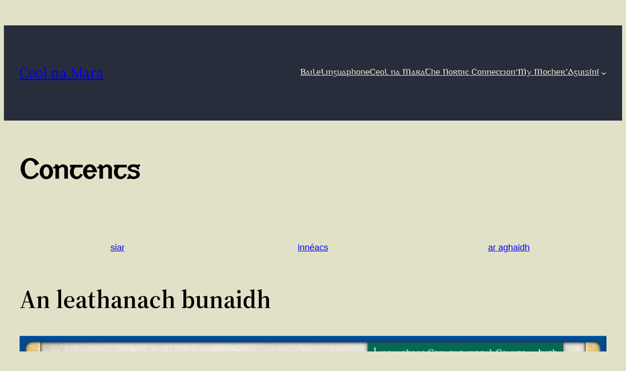

--- FILE ---
content_type: text/html
request_url: https://www.xn--mirenghuairim-3db8p.ie/linguaphone-conversational-course-irish/contents/
body_size: 17002
content:
<!DOCTYPE html>
<html lang="en-GB">
<head>
	<meta charset="UTF-8" />
	<meta name="viewport" content="width=device-width, initial-scale=1" />
<meta name='robots' content='max-image-preview:large' />
	<style>img:is([sizes="auto" i], [sizes^="auto," i]) { contain-intrinsic-size: 3000px 1500px }</style>
	<title>Contents &#8211; Ceol na Mara</title>
<link rel="alternate" type="application/rss+xml" title="Ceol na Mara &raquo; Feed" href="https://www.xn--mirenghuairim-3db8p.ie/feed/" />
<link rel="alternate" type="application/rss+xml" title="Ceol na Mara &raquo; Comments Feed" href="https://www.xn--mirenghuairim-3db8p.ie/comments/feed/" />
<script>
window._wpemojiSettings = {"baseUrl":"https:\/\/s.w.org\/images\/core\/emoji\/15.1.0\/72x72\/","ext":".png","svgUrl":"https:\/\/s.w.org\/images\/core\/emoji\/15.1.0\/svg\/","svgExt":".svg","source":{"concatemoji":"https:\/\/www.xn--mirenghuairim-3db8p.ie\/wp-includes\/js\/wp-emoji-release.min.js?ver=6.8.1"}};
/*! This file is auto-generated */
!function(i,n){var o,s,e;function c(e){try{var t={supportTests:e,timestamp:(new Date).valueOf()};sessionStorage.setItem(o,JSON.stringify(t))}catch(e){}}function p(e,t,n){e.clearRect(0,0,e.canvas.width,e.canvas.height),e.fillText(t,0,0);var t=new Uint32Array(e.getImageData(0,0,e.canvas.width,e.canvas.height).data),r=(e.clearRect(0,0,e.canvas.width,e.canvas.height),e.fillText(n,0,0),new Uint32Array(e.getImageData(0,0,e.canvas.width,e.canvas.height).data));return t.every(function(e,t){return e===r[t]})}function u(e,t,n){switch(t){case"flag":return n(e,"\ud83c\udff3\ufe0f\u200d\u26a7\ufe0f","\ud83c\udff3\ufe0f\u200b\u26a7\ufe0f")?!1:!n(e,"\ud83c\uddfa\ud83c\uddf3","\ud83c\uddfa\u200b\ud83c\uddf3")&&!n(e,"\ud83c\udff4\udb40\udc67\udb40\udc62\udb40\udc65\udb40\udc6e\udb40\udc67\udb40\udc7f","\ud83c\udff4\u200b\udb40\udc67\u200b\udb40\udc62\u200b\udb40\udc65\u200b\udb40\udc6e\u200b\udb40\udc67\u200b\udb40\udc7f");case"emoji":return!n(e,"\ud83d\udc26\u200d\ud83d\udd25","\ud83d\udc26\u200b\ud83d\udd25")}return!1}function f(e,t,n){var r="undefined"!=typeof WorkerGlobalScope&&self instanceof WorkerGlobalScope?new OffscreenCanvas(300,150):i.createElement("canvas"),a=r.getContext("2d",{willReadFrequently:!0}),o=(a.textBaseline="top",a.font="600 32px Arial",{});return e.forEach(function(e){o[e]=t(a,e,n)}),o}function t(e){var t=i.createElement("script");t.src=e,t.defer=!0,i.head.appendChild(t)}"undefined"!=typeof Promise&&(o="wpEmojiSettingsSupports",s=["flag","emoji"],n.supports={everything:!0,everythingExceptFlag:!0},e=new Promise(function(e){i.addEventListener("DOMContentLoaded",e,{once:!0})}),new Promise(function(t){var n=function(){try{var e=JSON.parse(sessionStorage.getItem(o));if("object"==typeof e&&"number"==typeof e.timestamp&&(new Date).valueOf()<e.timestamp+604800&&"object"==typeof e.supportTests)return e.supportTests}catch(e){}return null}();if(!n){if("undefined"!=typeof Worker&&"undefined"!=typeof OffscreenCanvas&&"undefined"!=typeof URL&&URL.createObjectURL&&"undefined"!=typeof Blob)try{var e="postMessage("+f.toString()+"("+[JSON.stringify(s),u.toString(),p.toString()].join(",")+"));",r=new Blob([e],{type:"text/javascript"}),a=new Worker(URL.createObjectURL(r),{name:"wpTestEmojiSupports"});return void(a.onmessage=function(e){c(n=e.data),a.terminate(),t(n)})}catch(e){}c(n=f(s,u,p))}t(n)}).then(function(e){for(var t in e)n.supports[t]=e[t],n.supports.everything=n.supports.everything&&n.supports[t],"flag"!==t&&(n.supports.everythingExceptFlag=n.supports.everythingExceptFlag&&n.supports[t]);n.supports.everythingExceptFlag=n.supports.everythingExceptFlag&&!n.supports.flag,n.DOMReady=!1,n.readyCallback=function(){n.DOMReady=!0}}).then(function(){return e}).then(function(){var e;n.supports.everything||(n.readyCallback(),(e=n.source||{}).concatemoji?t(e.concatemoji):e.wpemoji&&e.twemoji&&(t(e.twemoji),t(e.wpemoji)))}))}((window,document),window._wpemojiSettings);
</script>
<style id='wp-block-site-title-inline-css'>
.wp-block-site-title{box-sizing:border-box}.wp-block-site-title :where(a){color:inherit;font-family:inherit;font-size:inherit;font-style:inherit;font-weight:inherit;letter-spacing:inherit;line-height:inherit;text-decoration:inherit}
</style>
<style id='wp-block-navigation-link-inline-css'>
.wp-block-navigation .wp-block-navigation-item__label{overflow-wrap:break-word}.wp-block-navigation .wp-block-navigation-item__description{display:none}.link-ui-tools{border-top:1px solid #f0f0f0;padding:8px}.link-ui-block-inserter{padding-top:8px}.link-ui-block-inserter__back{margin-left:8px;text-transform:uppercase}
</style>
<link rel='stylesheet' id='wp-block-navigation-css' href='https://www.xn--mirenghuairim-3db8p.ie/wp-includes/blocks/navigation/style.min.css?ver=6.8.1' media='all' />
<style id='wp-block-group-inline-css'>
.wp-block-group{box-sizing:border-box}:where(.wp-block-group.wp-block-group-is-layout-constrained){position:relative}
</style>
<style id='wp-block-post-featured-image-inline-css'>
.wp-block-post-featured-image{margin-left:0;margin-right:0}.wp-block-post-featured-image a{display:block;height:100%}.wp-block-post-featured-image :where(img){box-sizing:border-box;height:auto;max-width:100%;vertical-align:bottom;width:100%}.wp-block-post-featured-image.alignfull img,.wp-block-post-featured-image.alignwide img{width:100%}.wp-block-post-featured-image .wp-block-post-featured-image__overlay.has-background-dim{background-color:#000;inset:0;position:absolute}.wp-block-post-featured-image{position:relative}.wp-block-post-featured-image .wp-block-post-featured-image__overlay.has-background-gradient{background-color:initial}.wp-block-post-featured-image .wp-block-post-featured-image__overlay.has-background-dim-0{opacity:0}.wp-block-post-featured-image .wp-block-post-featured-image__overlay.has-background-dim-10{opacity:.1}.wp-block-post-featured-image .wp-block-post-featured-image__overlay.has-background-dim-20{opacity:.2}.wp-block-post-featured-image .wp-block-post-featured-image__overlay.has-background-dim-30{opacity:.3}.wp-block-post-featured-image .wp-block-post-featured-image__overlay.has-background-dim-40{opacity:.4}.wp-block-post-featured-image .wp-block-post-featured-image__overlay.has-background-dim-50{opacity:.5}.wp-block-post-featured-image .wp-block-post-featured-image__overlay.has-background-dim-60{opacity:.6}.wp-block-post-featured-image .wp-block-post-featured-image__overlay.has-background-dim-70{opacity:.7}.wp-block-post-featured-image .wp-block-post-featured-image__overlay.has-background-dim-80{opacity:.8}.wp-block-post-featured-image .wp-block-post-featured-image__overlay.has-background-dim-90{opacity:.9}.wp-block-post-featured-image .wp-block-post-featured-image__overlay.has-background-dim-100{opacity:1}.wp-block-post-featured-image:where(.alignleft,.alignright){width:100%}
</style>
<style id='wp-block-post-title-inline-css'>
.wp-block-post-title{box-sizing:border-box;word-break:break-word}.wp-block-post-title :where(a){display:inline-block;font-family:inherit;font-size:inherit;font-style:inherit;font-weight:inherit;letter-spacing:inherit;line-height:inherit;text-decoration:inherit}
</style>
<style id='wp-block-post-navigation-link-inline-css'>
.wp-block-post-navigation-link .wp-block-post-navigation-link__arrow-previous{display:inline-block;margin-right:1ch}.wp-block-post-navigation-link .wp-block-post-navigation-link__arrow-previous:not(.is-arrow-chevron){transform:scaleX(1)}.wp-block-post-navigation-link .wp-block-post-navigation-link__arrow-next{display:inline-block;margin-left:1ch}.wp-block-post-navigation-link .wp-block-post-navigation-link__arrow-next:not(.is-arrow-chevron){transform:scaleX(1)}.wp-block-post-navigation-link.has-text-align-left[style*="writing-mode: vertical-lr"],.wp-block-post-navigation-link.has-text-align-right[style*="writing-mode: vertical-rl"]{rotate:180deg}
</style>
<style id='wp-block-paragraph-inline-css'>
.is-small-text{font-size:.875em}.is-regular-text{font-size:1em}.is-large-text{font-size:2.25em}.is-larger-text{font-size:3em}.has-drop-cap:not(:focus):first-letter{float:left;font-size:8.4em;font-style:normal;font-weight:100;line-height:.68;margin:.05em .1em 0 0;text-transform:uppercase}body.rtl .has-drop-cap:not(:focus):first-letter{float:none;margin-left:.1em}p.has-drop-cap.has-background{overflow:hidden}:root :where(p.has-background){padding:1.25em 2.375em}:where(p.has-text-color:not(.has-link-color)) a{color:inherit}p.has-text-align-left[style*="writing-mode:vertical-lr"],p.has-text-align-right[style*="writing-mode:vertical-rl"]{rotate:180deg}
</style>
<style id='wp-block-columns-inline-css'>
.wp-block-columns{align-items:normal!important;box-sizing:border-box;display:flex;flex-wrap:wrap!important}@media (min-width:782px){.wp-block-columns{flex-wrap:nowrap!important}}.wp-block-columns.are-vertically-aligned-top{align-items:flex-start}.wp-block-columns.are-vertically-aligned-center{align-items:center}.wp-block-columns.are-vertically-aligned-bottom{align-items:flex-end}@media (max-width:781px){.wp-block-columns:not(.is-not-stacked-on-mobile)>.wp-block-column{flex-basis:100%!important}}@media (min-width:782px){.wp-block-columns:not(.is-not-stacked-on-mobile)>.wp-block-column{flex-basis:0;flex-grow:1}.wp-block-columns:not(.is-not-stacked-on-mobile)>.wp-block-column[style*=flex-basis]{flex-grow:0}}.wp-block-columns.is-not-stacked-on-mobile{flex-wrap:nowrap!important}.wp-block-columns.is-not-stacked-on-mobile>.wp-block-column{flex-basis:0;flex-grow:1}.wp-block-columns.is-not-stacked-on-mobile>.wp-block-column[style*=flex-basis]{flex-grow:0}:where(.wp-block-columns){margin-bottom:1.75em}:where(.wp-block-columns.has-background){padding:1.25em 2.375em}.wp-block-column{flex-grow:1;min-width:0;overflow-wrap:break-word;word-break:break-word}.wp-block-column.is-vertically-aligned-top{align-self:flex-start}.wp-block-column.is-vertically-aligned-center{align-self:center}.wp-block-column.is-vertically-aligned-bottom{align-self:flex-end}.wp-block-column.is-vertically-aligned-stretch{align-self:stretch}.wp-block-column.is-vertically-aligned-bottom,.wp-block-column.is-vertically-aligned-center,.wp-block-column.is-vertically-aligned-top{width:100%}
</style>
<style id='wp-block-heading-inline-css'>
h1.has-background,h2.has-background,h3.has-background,h4.has-background,h5.has-background,h6.has-background{padding:1.25em 2.375em}h1.has-text-align-left[style*=writing-mode]:where([style*=vertical-lr]),h1.has-text-align-right[style*=writing-mode]:where([style*=vertical-rl]),h2.has-text-align-left[style*=writing-mode]:where([style*=vertical-lr]),h2.has-text-align-right[style*=writing-mode]:where([style*=vertical-rl]),h3.has-text-align-left[style*=writing-mode]:where([style*=vertical-lr]),h3.has-text-align-right[style*=writing-mode]:where([style*=vertical-rl]),h4.has-text-align-left[style*=writing-mode]:where([style*=vertical-lr]),h4.has-text-align-right[style*=writing-mode]:where([style*=vertical-rl]),h5.has-text-align-left[style*=writing-mode]:where([style*=vertical-lr]),h5.has-text-align-right[style*=writing-mode]:where([style*=vertical-rl]),h6.has-text-align-left[style*=writing-mode]:where([style*=vertical-lr]),h6.has-text-align-right[style*=writing-mode]:where([style*=vertical-rl]){rotate:180deg}
</style>
<style id='wp-block-image-inline-css'>
.wp-block-image>a,.wp-block-image>figure>a{display:inline-block}.wp-block-image img{box-sizing:border-box;height:auto;max-width:100%;vertical-align:bottom}@media not (prefers-reduced-motion){.wp-block-image img.hide{visibility:hidden}.wp-block-image img.show{animation:show-content-image .4s}}.wp-block-image[style*=border-radius] img,.wp-block-image[style*=border-radius]>a{border-radius:inherit}.wp-block-image.has-custom-border img{box-sizing:border-box}.wp-block-image.aligncenter{text-align:center}.wp-block-image.alignfull>a,.wp-block-image.alignwide>a{width:100%}.wp-block-image.alignfull img,.wp-block-image.alignwide img{height:auto;width:100%}.wp-block-image .aligncenter,.wp-block-image .alignleft,.wp-block-image .alignright,.wp-block-image.aligncenter,.wp-block-image.alignleft,.wp-block-image.alignright{display:table}.wp-block-image .aligncenter>figcaption,.wp-block-image .alignleft>figcaption,.wp-block-image .alignright>figcaption,.wp-block-image.aligncenter>figcaption,.wp-block-image.alignleft>figcaption,.wp-block-image.alignright>figcaption{caption-side:bottom;display:table-caption}.wp-block-image .alignleft{float:left;margin:.5em 1em .5em 0}.wp-block-image .alignright{float:right;margin:.5em 0 .5em 1em}.wp-block-image .aligncenter{margin-left:auto;margin-right:auto}.wp-block-image :where(figcaption){margin-bottom:1em;margin-top:.5em}.wp-block-image.is-style-circle-mask img{border-radius:9999px}@supports ((-webkit-mask-image:none) or (mask-image:none)) or (-webkit-mask-image:none){.wp-block-image.is-style-circle-mask img{border-radius:0;-webkit-mask-image:url('data:image/svg+xml;utf8,<svg viewBox="0 0 100 100" xmlns="http://www.w3.org/2000/svg"><circle cx="50" cy="50" r="50"/></svg>');mask-image:url('data:image/svg+xml;utf8,<svg viewBox="0 0 100 100" xmlns="http://www.w3.org/2000/svg"><circle cx="50" cy="50" r="50"/></svg>');mask-mode:alpha;-webkit-mask-position:center;mask-position:center;-webkit-mask-repeat:no-repeat;mask-repeat:no-repeat;-webkit-mask-size:contain;mask-size:contain}}:root :where(.wp-block-image.is-style-rounded img,.wp-block-image .is-style-rounded img){border-radius:9999px}.wp-block-image figure{margin:0}.wp-lightbox-container{display:flex;flex-direction:column;position:relative}.wp-lightbox-container img{cursor:zoom-in}.wp-lightbox-container img:hover+button{opacity:1}.wp-lightbox-container button{align-items:center;-webkit-backdrop-filter:blur(16px) saturate(180%);backdrop-filter:blur(16px) saturate(180%);background-color:#5a5a5a40;border:none;border-radius:4px;cursor:zoom-in;display:flex;height:20px;justify-content:center;opacity:0;padding:0;position:absolute;right:16px;text-align:center;top:16px;width:20px;z-index:100}@media not (prefers-reduced-motion){.wp-lightbox-container button{transition:opacity .2s ease}}.wp-lightbox-container button:focus-visible{outline:3px auto #5a5a5a40;outline:3px auto -webkit-focus-ring-color;outline-offset:3px}.wp-lightbox-container button:hover{cursor:pointer;opacity:1}.wp-lightbox-container button:focus{opacity:1}.wp-lightbox-container button:focus,.wp-lightbox-container button:hover,.wp-lightbox-container button:not(:hover):not(:active):not(.has-background){background-color:#5a5a5a40;border:none}.wp-lightbox-overlay{box-sizing:border-box;cursor:zoom-out;height:100vh;left:0;overflow:hidden;position:fixed;top:0;visibility:hidden;width:100%;z-index:100000}.wp-lightbox-overlay .close-button{align-items:center;cursor:pointer;display:flex;justify-content:center;min-height:40px;min-width:40px;padding:0;position:absolute;right:calc(env(safe-area-inset-right) + 16px);top:calc(env(safe-area-inset-top) + 16px);z-index:5000000}.wp-lightbox-overlay .close-button:focus,.wp-lightbox-overlay .close-button:hover,.wp-lightbox-overlay .close-button:not(:hover):not(:active):not(.has-background){background:none;border:none}.wp-lightbox-overlay .lightbox-image-container{height:var(--wp--lightbox-container-height);left:50%;overflow:hidden;position:absolute;top:50%;transform:translate(-50%,-50%);transform-origin:top left;width:var(--wp--lightbox-container-width);z-index:9999999999}.wp-lightbox-overlay .wp-block-image{align-items:center;box-sizing:border-box;display:flex;height:100%;justify-content:center;margin:0;position:relative;transform-origin:0 0;width:100%;z-index:3000000}.wp-lightbox-overlay .wp-block-image img{height:var(--wp--lightbox-image-height);min-height:var(--wp--lightbox-image-height);min-width:var(--wp--lightbox-image-width);width:var(--wp--lightbox-image-width)}.wp-lightbox-overlay .wp-block-image figcaption{display:none}.wp-lightbox-overlay button{background:none;border:none}.wp-lightbox-overlay .scrim{background-color:#fff;height:100%;opacity:.9;position:absolute;width:100%;z-index:2000000}.wp-lightbox-overlay.active{visibility:visible}@media not (prefers-reduced-motion){.wp-lightbox-overlay.active{animation:turn-on-visibility .25s both}.wp-lightbox-overlay.active img{animation:turn-on-visibility .35s both}.wp-lightbox-overlay.show-closing-animation:not(.active){animation:turn-off-visibility .35s both}.wp-lightbox-overlay.show-closing-animation:not(.active) img{animation:turn-off-visibility .25s both}.wp-lightbox-overlay.zoom.active{animation:none;opacity:1;visibility:visible}.wp-lightbox-overlay.zoom.active .lightbox-image-container{animation:lightbox-zoom-in .4s}.wp-lightbox-overlay.zoom.active .lightbox-image-container img{animation:none}.wp-lightbox-overlay.zoom.active .scrim{animation:turn-on-visibility .4s forwards}.wp-lightbox-overlay.zoom.show-closing-animation:not(.active){animation:none}.wp-lightbox-overlay.zoom.show-closing-animation:not(.active) .lightbox-image-container{animation:lightbox-zoom-out .4s}.wp-lightbox-overlay.zoom.show-closing-animation:not(.active) .lightbox-image-container img{animation:none}.wp-lightbox-overlay.zoom.show-closing-animation:not(.active) .scrim{animation:turn-off-visibility .4s forwards}}@keyframes show-content-image{0%{visibility:hidden}99%{visibility:hidden}to{visibility:visible}}@keyframes turn-on-visibility{0%{opacity:0}to{opacity:1}}@keyframes turn-off-visibility{0%{opacity:1;visibility:visible}99%{opacity:0;visibility:visible}to{opacity:0;visibility:hidden}}@keyframes lightbox-zoom-in{0%{transform:translate(calc((-100vw + var(--wp--lightbox-scrollbar-width))/2 + var(--wp--lightbox-initial-left-position)),calc(-50vh + var(--wp--lightbox-initial-top-position))) scale(var(--wp--lightbox-scale))}to{transform:translate(-50%,-50%) scale(1)}}@keyframes lightbox-zoom-out{0%{transform:translate(-50%,-50%) scale(1);visibility:visible}99%{visibility:visible}to{transform:translate(calc((-100vw + var(--wp--lightbox-scrollbar-width))/2 + var(--wp--lightbox-initial-left-position)),calc(-50vh + var(--wp--lightbox-initial-top-position))) scale(var(--wp--lightbox-scale));visibility:hidden}}
</style>
<style id='wp-block-list-inline-css'>
ol,ul{box-sizing:border-box}:root :where(.wp-block-list.has-background){padding:1.25em 2.375em}
</style>
<style id='wp-block-post-content-inline-css'>
.wp-block-post-content{display:flow-root}
</style>
<style id='wp-block-comments-inline-css'>
.wp-block-post-comments{box-sizing:border-box}.wp-block-post-comments .alignleft{float:left}.wp-block-post-comments .alignright{float:right}.wp-block-post-comments .navigation:after{clear:both;content:"";display:table}.wp-block-post-comments .commentlist{clear:both;list-style:none;margin:0;padding:0}.wp-block-post-comments .commentlist .comment{min-height:2.25em;padding-left:3.25em}.wp-block-post-comments .commentlist .comment p{font-size:1em;line-height:1.8;margin:1em 0}.wp-block-post-comments .commentlist .children{list-style:none;margin:0;padding:0}.wp-block-post-comments .comment-author{line-height:1.5}.wp-block-post-comments .comment-author .avatar{border-radius:1.5em;display:block;float:left;height:2.5em;margin-right:.75em;margin-top:.5em;width:2.5em}.wp-block-post-comments .comment-author cite{font-style:normal}.wp-block-post-comments .comment-meta{font-size:.875em;line-height:1.5}.wp-block-post-comments .comment-meta b{font-weight:400}.wp-block-post-comments .comment-meta .comment-awaiting-moderation{display:block;margin-bottom:1em;margin-top:1em}.wp-block-post-comments .comment-body .commentmetadata{font-size:.875em}.wp-block-post-comments .comment-form-author label,.wp-block-post-comments .comment-form-comment label,.wp-block-post-comments .comment-form-email label,.wp-block-post-comments .comment-form-url label{display:block;margin-bottom:.25em}.wp-block-post-comments .comment-form input:not([type=submit]):not([type=checkbox]),.wp-block-post-comments .comment-form textarea{box-sizing:border-box;display:block;width:100%}.wp-block-post-comments .comment-form-cookies-consent{display:flex;gap:.25em}.wp-block-post-comments .comment-form-cookies-consent #wp-comment-cookies-consent{margin-top:.35em}.wp-block-post-comments .comment-reply-title{margin-bottom:0}.wp-block-post-comments .comment-reply-title :where(small){font-size:var(--wp--preset--font-size--medium,smaller);margin-left:.5em}.wp-block-post-comments .reply{font-size:.875em;margin-bottom:1.4em}.wp-block-post-comments input:not([type=submit]),.wp-block-post-comments textarea{border:1px solid #949494;font-family:inherit;font-size:1em}.wp-block-post-comments input:not([type=submit]):not([type=checkbox]),.wp-block-post-comments textarea{padding:calc(.667em + 2px)}:where(.wp-block-post-comments input[type=submit]){border:none}.wp-block-comments{box-sizing:border-box}
</style>
<style id='wp-emoji-styles-inline-css'>

	img.wp-smiley, img.emoji {
		display: inline !important;
		border: none !important;
		box-shadow: none !important;
		height: 1em !important;
		width: 1em !important;
		margin: 0 0.07em !important;
		vertical-align: -0.1em !important;
		background: none !important;
		padding: 0 !important;
	}
</style>
<style id='wp-block-library-inline-css'>
:root{--wp-admin-theme-color:#007cba;--wp-admin-theme-color--rgb:0,124,186;--wp-admin-theme-color-darker-10:#006ba1;--wp-admin-theme-color-darker-10--rgb:0,107,161;--wp-admin-theme-color-darker-20:#005a87;--wp-admin-theme-color-darker-20--rgb:0,90,135;--wp-admin-border-width-focus:2px;--wp-block-synced-color:#7a00df;--wp-block-synced-color--rgb:122,0,223;--wp-bound-block-color:var(--wp-block-synced-color)}@media (min-resolution:192dpi){:root{--wp-admin-border-width-focus:1.5px}}.wp-element-button{cursor:pointer}:root{--wp--preset--font-size--normal:16px;--wp--preset--font-size--huge:42px}:root .has-very-light-gray-background-color{background-color:#eee}:root .has-very-dark-gray-background-color{background-color:#313131}:root .has-very-light-gray-color{color:#eee}:root .has-very-dark-gray-color{color:#313131}:root .has-vivid-green-cyan-to-vivid-cyan-blue-gradient-background{background:linear-gradient(135deg,#00d084,#0693e3)}:root .has-purple-crush-gradient-background{background:linear-gradient(135deg,#34e2e4,#4721fb 50%,#ab1dfe)}:root .has-hazy-dawn-gradient-background{background:linear-gradient(135deg,#faaca8,#dad0ec)}:root .has-subdued-olive-gradient-background{background:linear-gradient(135deg,#fafae1,#67a671)}:root .has-atomic-cream-gradient-background{background:linear-gradient(135deg,#fdd79a,#004a59)}:root .has-nightshade-gradient-background{background:linear-gradient(135deg,#330968,#31cdcf)}:root .has-midnight-gradient-background{background:linear-gradient(135deg,#020381,#2874fc)}.has-regular-font-size{font-size:1em}.has-larger-font-size{font-size:2.625em}.has-normal-font-size{font-size:var(--wp--preset--font-size--normal)}.has-huge-font-size{font-size:var(--wp--preset--font-size--huge)}.has-text-align-center{text-align:center}.has-text-align-left{text-align:left}.has-text-align-right{text-align:right}#end-resizable-editor-section{display:none}.aligncenter{clear:both}.items-justified-left{justify-content:flex-start}.items-justified-center{justify-content:center}.items-justified-right{justify-content:flex-end}.items-justified-space-between{justify-content:space-between}.screen-reader-text{border:0;clip-path:inset(50%);height:1px;margin:-1px;overflow:hidden;padding:0;position:absolute;width:1px;word-wrap:normal!important}.screen-reader-text:focus{background-color:#ddd;clip-path:none;color:#444;display:block;font-size:1em;height:auto;left:5px;line-height:normal;padding:15px 23px 14px;text-decoration:none;top:5px;width:auto;z-index:100000}html :where(.has-border-color){border-style:solid}html :where([style*=border-top-color]){border-top-style:solid}html :where([style*=border-right-color]){border-right-style:solid}html :where([style*=border-bottom-color]){border-bottom-style:solid}html :where([style*=border-left-color]){border-left-style:solid}html :where([style*=border-width]){border-style:solid}html :where([style*=border-top-width]){border-top-style:solid}html :where([style*=border-right-width]){border-right-style:solid}html :where([style*=border-bottom-width]){border-bottom-style:solid}html :where([style*=border-left-width]){border-left-style:solid}html :where(img[class*=wp-image-]){height:auto;max-width:100%}:where(figure){margin:0 0 1em}html :where(.is-position-sticky){--wp-admin--admin-bar--position-offset:var(--wp-admin--admin-bar--height,0px)}@media screen and (max-width:600px){html :where(.is-position-sticky){--wp-admin--admin-bar--position-offset:0px}}
</style>
<style id='global-styles-inline-css'>
:root{--wp--preset--aspect-ratio--square: 1;--wp--preset--aspect-ratio--4-3: 4/3;--wp--preset--aspect-ratio--3-4: 3/4;--wp--preset--aspect-ratio--3-2: 3/2;--wp--preset--aspect-ratio--2-3: 2/3;--wp--preset--aspect-ratio--16-9: 16/9;--wp--preset--aspect-ratio--9-16: 9/16;--wp--preset--color--black: #000000;--wp--preset--color--cyan-bluish-gray: #abb8c3;--wp--preset--color--white: #ffffff;--wp--preset--color--pale-pink: #f78da7;--wp--preset--color--vivid-red: #cf2e2e;--wp--preset--color--luminous-vivid-orange: #ff6900;--wp--preset--color--luminous-vivid-amber: #fcb900;--wp--preset--color--light-green-cyan: #7bdcb5;--wp--preset--color--vivid-green-cyan: #00d084;--wp--preset--color--pale-cyan-blue: #8ed1fc;--wp--preset--color--vivid-cyan-blue: #0693e3;--wp--preset--color--vivid-purple: #9b51e0;--wp--preset--color--base: #E1E1C7;--wp--preset--color--contrast: #000000;--wp--preset--color--primary: #214F31;--wp--preset--color--secondary: #000000;--wp--preset--color--tertiary: #F0EBD2;--wp--preset--gradient--vivid-cyan-blue-to-vivid-purple: linear-gradient(135deg,rgba(6,147,227,1) 0%,rgb(155,81,224) 100%);--wp--preset--gradient--light-green-cyan-to-vivid-green-cyan: linear-gradient(135deg,rgb(122,220,180) 0%,rgb(0,208,130) 100%);--wp--preset--gradient--luminous-vivid-amber-to-luminous-vivid-orange: linear-gradient(135deg,rgba(252,185,0,1) 0%,rgba(255,105,0,1) 100%);--wp--preset--gradient--luminous-vivid-orange-to-vivid-red: linear-gradient(135deg,rgba(255,105,0,1) 0%,rgb(207,46,46) 100%);--wp--preset--gradient--very-light-gray-to-cyan-bluish-gray: linear-gradient(135deg,rgb(238,238,238) 0%,rgb(169,184,195) 100%);--wp--preset--gradient--cool-to-warm-spectrum: linear-gradient(135deg,rgb(74,234,220) 0%,rgb(151,120,209) 20%,rgb(207,42,186) 40%,rgb(238,44,130) 60%,rgb(251,105,98) 80%,rgb(254,248,76) 100%);--wp--preset--gradient--blush-light-purple: linear-gradient(135deg,rgb(255,206,236) 0%,rgb(152,150,240) 100%);--wp--preset--gradient--blush-bordeaux: linear-gradient(135deg,rgb(254,205,165) 0%,rgb(254,45,45) 50%,rgb(107,0,62) 100%);--wp--preset--gradient--luminous-dusk: linear-gradient(135deg,rgb(255,203,112) 0%,rgb(199,81,192) 50%,rgb(65,88,208) 100%);--wp--preset--gradient--pale-ocean: linear-gradient(135deg,rgb(255,245,203) 0%,rgb(182,227,212) 50%,rgb(51,167,181) 100%);--wp--preset--gradient--electric-grass: linear-gradient(135deg,rgb(202,248,128) 0%,rgb(113,206,126) 100%);--wp--preset--gradient--midnight: linear-gradient(135deg,rgb(2,3,129) 0%,rgb(40,116,252) 100%);--wp--preset--font-size--small: clamp(0.875rem, 0.875rem + ((1vw - 0.2rem) * 0.227), 1rem);--wp--preset--font-size--medium: clamp(1rem, 1rem + ((1vw - 0.2rem) * 0.227), 1.125rem);--wp--preset--font-size--large: clamp(1.75rem, 1.75rem + ((1vw - 0.2rem) * 0.227), 1.875rem);--wp--preset--font-size--x-large: 2.25rem;--wp--preset--font-size--xx-large: clamp(6.1rem, 6.1rem + ((1vw - 0.2rem) * 7.091), 10rem);--wp--preset--font-family--dm-sans: "DM Sans", sans-serif;--wp--preset--font-family--ibm-plex-mono: 'IBM Plex Mono', monospace;--wp--preset--font-family--inter: "Inter", sans-serif;--wp--preset--font-family--system-font: -apple-system,BlinkMacSystemFont,"Segoe UI",Roboto,Oxygen-Sans,Ubuntu,Cantarell,"Helvetica Neue",sans-serif;--wp--preset--font-family--source-serif-pro: "Source Serif Pro", serif;--wp--preset--spacing--20: 0.44rem;--wp--preset--spacing--30: clamp(1.5rem, 5vw, 2rem);--wp--preset--spacing--40: clamp(1.8rem, 1.8rem + ((1vw - 0.48rem) * 2.885), 3rem);--wp--preset--spacing--50: clamp(2.5rem, 8vw, 4.5rem);--wp--preset--spacing--60: clamp(3.75rem, 10vw, 7rem);--wp--preset--spacing--70: clamp(5rem, 5.25rem + ((1vw - 0.48rem) * 9.096), 8rem);--wp--preset--spacing--80: clamp(7rem, 14vw, 11rem);--wp--preset--shadow--natural: 6px 6px 9px rgba(0, 0, 0, 0.2);--wp--preset--shadow--deep: 12px 12px 50px rgba(0, 0, 0, 0.4);--wp--preset--shadow--sharp: 6px 6px 0px rgba(0, 0, 0, 0.2);--wp--preset--shadow--outlined: 6px 6px 0px -3px rgba(255, 255, 255, 1), 6px 6px rgba(0, 0, 0, 1);--wp--preset--shadow--crisp: 6px 6px 0px rgba(0, 0, 0, 1);}:root { --wp--style--global--content-size: 650px;--wp--style--global--wide-size: 1200px; }:where(body) { margin: 0; }.wp-site-blocks { padding-top: var(--wp--style--root--padding-top); padding-bottom: var(--wp--style--root--padding-bottom); }.has-global-padding { padding-right: var(--wp--style--root--padding-right); padding-left: var(--wp--style--root--padding-left); }.has-global-padding > .alignfull { margin-right: calc(var(--wp--style--root--padding-right) * -1); margin-left: calc(var(--wp--style--root--padding-left) * -1); }.has-global-padding :where(:not(.alignfull.is-layout-flow) > .has-global-padding:not(.wp-block-block, .alignfull)) { padding-right: 0; padding-left: 0; }.has-global-padding :where(:not(.alignfull.is-layout-flow) > .has-global-padding:not(.wp-block-block, .alignfull)) > .alignfull { margin-left: 0; margin-right: 0; }.wp-site-blocks > .alignleft { float: left; margin-right: 2em; }.wp-site-blocks > .alignright { float: right; margin-left: 2em; }.wp-site-blocks > .aligncenter { justify-content: center; margin-left: auto; margin-right: auto; }:where(.wp-site-blocks) > * { margin-block-start: 1.5rem; margin-block-end: 0; }:where(.wp-site-blocks) > :first-child { margin-block-start: 0; }:where(.wp-site-blocks) > :last-child { margin-block-end: 0; }:root { --wp--style--block-gap: 1.5rem; }:root :where(.is-layout-flow) > :first-child{margin-block-start: 0;}:root :where(.is-layout-flow) > :last-child{margin-block-end: 0;}:root :where(.is-layout-flow) > *{margin-block-start: 1.5rem;margin-block-end: 0;}:root :where(.is-layout-constrained) > :first-child{margin-block-start: 0;}:root :where(.is-layout-constrained) > :last-child{margin-block-end: 0;}:root :where(.is-layout-constrained) > *{margin-block-start: 1.5rem;margin-block-end: 0;}:root :where(.is-layout-flex){gap: 1.5rem;}:root :where(.is-layout-grid){gap: 1.5rem;}.is-layout-flow > .alignleft{float: left;margin-inline-start: 0;margin-inline-end: 2em;}.is-layout-flow > .alignright{float: right;margin-inline-start: 2em;margin-inline-end: 0;}.is-layout-flow > .aligncenter{margin-left: auto !important;margin-right: auto !important;}.is-layout-constrained > .alignleft{float: left;margin-inline-start: 0;margin-inline-end: 2em;}.is-layout-constrained > .alignright{float: right;margin-inline-start: 2em;margin-inline-end: 0;}.is-layout-constrained > .aligncenter{margin-left: auto !important;margin-right: auto !important;}.is-layout-constrained > :where(:not(.alignleft):not(.alignright):not(.alignfull)){max-width: var(--wp--style--global--content-size);margin-left: auto !important;margin-right: auto !important;}.is-layout-constrained > .alignwide{max-width: var(--wp--style--global--wide-size);}body .is-layout-flex{display: flex;}.is-layout-flex{flex-wrap: wrap;align-items: center;}.is-layout-flex > :is(*, div){margin: 0;}body .is-layout-grid{display: grid;}.is-layout-grid > :is(*, div){margin: 0;}body{background-color: var(--wp--preset--color--base);color: var(--wp--preset--color--contrast);font-family: var(--wp--preset--font-family--system-font);font-size: var(--wp--preset--font-size--medium);line-height: 1.6;--wp--style--root--padding-top: var(--wp--preset--spacing--40);--wp--style--root--padding-right: var(--wp--preset--spacing--30);--wp--style--root--padding-bottom: var(--wp--preset--spacing--40);--wp--style--root--padding-left: var(--wp--preset--spacing--30);}a:where(:not(.wp-element-button)){color: var(--wp--preset--color--contrast);text-decoration: underline;}:root :where(a:where(:not(.wp-element-button)):hover){text-decoration: underline dashed;}:root :where(a:where(:not(.wp-element-button)):focus){text-decoration: underline dashed;}:root :where(a:where(:not(.wp-element-button)):active){color: var(--wp--preset--color--secondary);text-decoration: none;}h1, h2, h3, h4, h5, h6{font-family: var(--wp--preset--font-family--source-serif-pro);font-weight: 600;line-height: 1.4;}h1{font-size: clamp(2.032rem, 2.032rem + ((1vw - 0.2rem) * 2.896), 3.625rem);line-height: 1.2;}h2{font-size: clamp(2.625rem, calc(2.625rem + ((1vw - 0.48rem) * 8.4135)), 3.25rem);line-height: 1.2;}h3{font-size: var(--wp--preset--font-size--x-large);}h4{font-size: var(--wp--preset--font-size--large);}h5{font-size: var(--wp--preset--font-size--medium);font-weight: 700;text-transform: uppercase;}h6{font-size: var(--wp--preset--font-size--medium);text-transform: uppercase;}:root :where(.wp-element-button, .wp-block-button__link){background-color: var(--wp--preset--color--primary);border-radius: 9999px;border-width: 0;color: var(--wp--preset--color--base);font-family: inherit;font-size: inherit;line-height: inherit;padding: calc(0.667em + 2px) calc(1.333em + 2px);text-decoration: none;}:root :where(.wp-element-button:visited, .wp-block-button__link:visited){color: var(--wp--preset--color--base);}:root :where(.wp-element-button:hover, .wp-block-button__link:hover){background-color: var(--wp--preset--color--contrast);color: var(--wp--preset--color--base);}:root :where(.wp-element-button:focus, .wp-block-button__link:focus){background-color: var(--wp--preset--color--contrast);color: var(--wp--preset--color--base);}:root :where(.wp-element-button:active, .wp-block-button__link:active){background-color: var(--wp--preset--color--secondary);color: var(--wp--preset--color--base);}.has-black-color{color: var(--wp--preset--color--black) !important;}.has-cyan-bluish-gray-color{color: var(--wp--preset--color--cyan-bluish-gray) !important;}.has-white-color{color: var(--wp--preset--color--white) !important;}.has-pale-pink-color{color: var(--wp--preset--color--pale-pink) !important;}.has-vivid-red-color{color: var(--wp--preset--color--vivid-red) !important;}.has-luminous-vivid-orange-color{color: var(--wp--preset--color--luminous-vivid-orange) !important;}.has-luminous-vivid-amber-color{color: var(--wp--preset--color--luminous-vivid-amber) !important;}.has-light-green-cyan-color{color: var(--wp--preset--color--light-green-cyan) !important;}.has-vivid-green-cyan-color{color: var(--wp--preset--color--vivid-green-cyan) !important;}.has-pale-cyan-blue-color{color: var(--wp--preset--color--pale-cyan-blue) !important;}.has-vivid-cyan-blue-color{color: var(--wp--preset--color--vivid-cyan-blue) !important;}.has-vivid-purple-color{color: var(--wp--preset--color--vivid-purple) !important;}.has-base-color{color: var(--wp--preset--color--base) !important;}.has-contrast-color{color: var(--wp--preset--color--contrast) !important;}.has-primary-color{color: var(--wp--preset--color--primary) !important;}.has-secondary-color{color: var(--wp--preset--color--secondary) !important;}.has-tertiary-color{color: var(--wp--preset--color--tertiary) !important;}.has-black-background-color{background-color: var(--wp--preset--color--black) !important;}.has-cyan-bluish-gray-background-color{background-color: var(--wp--preset--color--cyan-bluish-gray) !important;}.has-white-background-color{background-color: var(--wp--preset--color--white) !important;}.has-pale-pink-background-color{background-color: var(--wp--preset--color--pale-pink) !important;}.has-vivid-red-background-color{background-color: var(--wp--preset--color--vivid-red) !important;}.has-luminous-vivid-orange-background-color{background-color: var(--wp--preset--color--luminous-vivid-orange) !important;}.has-luminous-vivid-amber-background-color{background-color: var(--wp--preset--color--luminous-vivid-amber) !important;}.has-light-green-cyan-background-color{background-color: var(--wp--preset--color--light-green-cyan) !important;}.has-vivid-green-cyan-background-color{background-color: var(--wp--preset--color--vivid-green-cyan) !important;}.has-pale-cyan-blue-background-color{background-color: var(--wp--preset--color--pale-cyan-blue) !important;}.has-vivid-cyan-blue-background-color{background-color: var(--wp--preset--color--vivid-cyan-blue) !important;}.has-vivid-purple-background-color{background-color: var(--wp--preset--color--vivid-purple) !important;}.has-base-background-color{background-color: var(--wp--preset--color--base) !important;}.has-contrast-background-color{background-color: var(--wp--preset--color--contrast) !important;}.has-primary-background-color{background-color: var(--wp--preset--color--primary) !important;}.has-secondary-background-color{background-color: var(--wp--preset--color--secondary) !important;}.has-tertiary-background-color{background-color: var(--wp--preset--color--tertiary) !important;}.has-black-border-color{border-color: var(--wp--preset--color--black) !important;}.has-cyan-bluish-gray-border-color{border-color: var(--wp--preset--color--cyan-bluish-gray) !important;}.has-white-border-color{border-color: var(--wp--preset--color--white) !important;}.has-pale-pink-border-color{border-color: var(--wp--preset--color--pale-pink) !important;}.has-vivid-red-border-color{border-color: var(--wp--preset--color--vivid-red) !important;}.has-luminous-vivid-orange-border-color{border-color: var(--wp--preset--color--luminous-vivid-orange) !important;}.has-luminous-vivid-amber-border-color{border-color: var(--wp--preset--color--luminous-vivid-amber) !important;}.has-light-green-cyan-border-color{border-color: var(--wp--preset--color--light-green-cyan) !important;}.has-vivid-green-cyan-border-color{border-color: var(--wp--preset--color--vivid-green-cyan) !important;}.has-pale-cyan-blue-border-color{border-color: var(--wp--preset--color--pale-cyan-blue) !important;}.has-vivid-cyan-blue-border-color{border-color: var(--wp--preset--color--vivid-cyan-blue) !important;}.has-vivid-purple-border-color{border-color: var(--wp--preset--color--vivid-purple) !important;}.has-base-border-color{border-color: var(--wp--preset--color--base) !important;}.has-contrast-border-color{border-color: var(--wp--preset--color--contrast) !important;}.has-primary-border-color{border-color: var(--wp--preset--color--primary) !important;}.has-secondary-border-color{border-color: var(--wp--preset--color--secondary) !important;}.has-tertiary-border-color{border-color: var(--wp--preset--color--tertiary) !important;}.has-vivid-cyan-blue-to-vivid-purple-gradient-background{background: var(--wp--preset--gradient--vivid-cyan-blue-to-vivid-purple) !important;}.has-light-green-cyan-to-vivid-green-cyan-gradient-background{background: var(--wp--preset--gradient--light-green-cyan-to-vivid-green-cyan) !important;}.has-luminous-vivid-amber-to-luminous-vivid-orange-gradient-background{background: var(--wp--preset--gradient--luminous-vivid-amber-to-luminous-vivid-orange) !important;}.has-luminous-vivid-orange-to-vivid-red-gradient-background{background: var(--wp--preset--gradient--luminous-vivid-orange-to-vivid-red) !important;}.has-very-light-gray-to-cyan-bluish-gray-gradient-background{background: var(--wp--preset--gradient--very-light-gray-to-cyan-bluish-gray) !important;}.has-cool-to-warm-spectrum-gradient-background{background: var(--wp--preset--gradient--cool-to-warm-spectrum) !important;}.has-blush-light-purple-gradient-background{background: var(--wp--preset--gradient--blush-light-purple) !important;}.has-blush-bordeaux-gradient-background{background: var(--wp--preset--gradient--blush-bordeaux) !important;}.has-luminous-dusk-gradient-background{background: var(--wp--preset--gradient--luminous-dusk) !important;}.has-pale-ocean-gradient-background{background: var(--wp--preset--gradient--pale-ocean) !important;}.has-electric-grass-gradient-background{background: var(--wp--preset--gradient--electric-grass) !important;}.has-midnight-gradient-background{background: var(--wp--preset--gradient--midnight) !important;}.has-small-font-size{font-size: var(--wp--preset--font-size--small) !important;}.has-medium-font-size{font-size: var(--wp--preset--font-size--medium) !important;}.has-large-font-size{font-size: var(--wp--preset--font-size--large) !important;}.has-x-large-font-size{font-size: var(--wp--preset--font-size--x-large) !important;}.has-xx-large-font-size{font-size: var(--wp--preset--font-size--xx-large) !important;}.has-dm-sans-font-family{font-family: var(--wp--preset--font-family--dm-sans) !important;}.has-ibm-plex-mono-font-family{font-family: var(--wp--preset--font-family--ibm-plex-mono) !important;}.has-inter-font-family{font-family: var(--wp--preset--font-family--inter) !important;}.has-system-font-font-family{font-family: var(--wp--preset--font-family--system-font) !important;}.has-source-serif-pro-font-family{font-family: var(--wp--preset--font-family--source-serif-pro) !important;}/* Cló */
@font-face{
	font-family:"BunchloNuaGC";
	src:url("/00-micil/cló/BunchloNuaGC.woff") format("woff");
	font-display:block;
}

/* Ceannteidil */
h1,
div.wp-block-navigation__responsive-container-content{
	font-family:"BunchloNuaGC";
}

ul.micil-liosta-lom-lárnaithe{
	line-height:2em;
	list-style:none;
	text-align:center;
}

/* ************************************************************************** */
/* Um chuir i láthair: ****************************************************** */
/* ************************************************************************** */
.micil-um-chuir-i-láthair-lán-leithead{
	width:100%;
}
.micil-um-chuir-i-láthair-cló-iodálach{
	font-style:italic;
}



/* ************************************************************************** */
/* Séimeántaċ: ************************************************************** */
/* ************************************************************************** */

/* Márcáil nea’shéimeantach +++++++++++++++++++++++++++++++++++++++++++++++++ */

/* Tarraingt airde */
b{
	font-weight:bold;
}
/* Ceannlitriú clóghrafach (gan aon bhrí shéimeantach) */
.micil-séimeantach-ceannlitriú-clóghrafach-neamhshéimeantach{
	text-transform:uppercase;
}
/* Mioncheannlitriú clóghrafach (gan aon bhrí shéimeantach) */
.micil-séimeantach-mioncheannlitriú-clóghrafach-neamhshéimeantach{
	font-variant:small-caps;
}
/* Iodálú clóghrafach (gan aon bhrí shéimeantach) */
.micil-séimeantach-iodálalú-clóghrafach-neamhshéimeantach{
	font-style:italic;
}
/* Liostaí sainfheidhme */
ul.micil-séimeantach-liosta-foíllseachán,
ul.micil-séimeantach-liosta-tagartha,
ul.micil-séimeantach-liosta-creidiúintí{
	list-style:none;
}
ol.micil-séimeantach-liosta-foíllseachán,
ol.micil-séimeantach-liosta-tagartha,
ol.micil-séimeantach-liosta-creidiúintí{
	list-style:normal;
}

/* Márcáil shéimeantach bhunúsach +++++++++++++++++++++++++++++++++++++++++++ */

/* Fé bhéim */
em{
	font-style:italic;
}
/* Tábhachtach */
strong{
	font-style:bold;
}
/* Athfhriotal */
blockquote,
q{
	font-style:italic;
	color:#030;
}
.micil-pána-béarla blockquote,
.micil-pána-béarla q{
	color:#fafe4b;
}
/* Marcáil (aibhsiú) */
mark{
	background-color:#ffc;
	border-style:dotted;
	border-color:#900;
	border-width:thin;
	border-radius:2px;
}
/* Sainmhíniú */
dfn{
	font-style:italic;
}
/* Nótáil nea’théacsúil (nea’shonraithe),
   Nótáil nea’théacsúil (botún litrithe),
   Nótáil nea’théacsúil (botún gramadaí) */
u,
u.micil-séimeantach-botún-litrithe,
u.micil-séimeantach-botún-gramadaí{
	text-decoration:underline;
}
/* Nótáil nea’théacsúil (botún litrithe) */
u.micil-séimeantach-botún-litrithe{
	text-decoration:underline wavy red;
}
/* Nótáil nea’théacsúil (botún gramadaí) */
u.micil-séimeantach-botún-gramadaí{
	text-decoration:underline wavy green;
}

/* Ar leithligh +++++++++++++++++++++++++++++++++++++++++++++++++++++++++++++ */

/* Téacs ar leithligh (nea’shonraithe), Ainm soithigh,
   Cor cainte i dteangain eile, Cuimhneamh, Sonrú tacsanomaíoch,
   Téarma teiciniúil, Treaslitriú ó theangain eile */
i,
i.micil-séimeantach-ainm-soithigh,
i.micil-séimeantach-cor-cainte-i-dteangain-eile,
i.micil-séimeantach-cuimhneamh,
i.micil-séimeantach-sonrú-tacsanomaíoch,
i.micil-séimeantach-téarma-teiciniúil,
i.micil-séimeantach-treaslitriú{
	font-style:italic;
}

/* Lua tagairtí +++++++++++++++++++++++++++++++++++++++++++++++++++++++++++++ */

/* Tagairtí ginearáltha ----------------------------------------------------- */
/* Tagairt (nea’shonraithe), Ainm amhráin, Ainm dáin, Ainm dráma, Ainm foínn,
   Teideal aithrí, Teideal paidreach, Teideal sailme,
   Teideal scéil, Teideal leabhair, Teideal irisleabhair, Teideal nuachtáin,
   Ainm phodchraoltha ar leithligh, Ainm míre i sraith phodchraoltha,
   Ainm albaim fuaime,
   Ainm chlár raidió ar leithligh (raidió ar líne san áireamh),
   Ainm míre i sraith raidió (raidió ar líne san áireamh),
   Ainm chlár teilifíse ar leithligh (teilifís ar líne san áireamh),
   Ainm míre i sraith theilifíse (teilifís ar líne san áireamh),
   Ainm scannáin ar leithligh,
   Ainm shraith scannáin,
   Ainm údair (á lua mar thagairt), URL (á lua mar thagairt) */
cite,
cite.micil-séimeantach-amhrán,
cite.micil-séimeantach-dán,
cite.micil-séimeantach-dráma,
cite.micil-séimeantach-fonn,
cite.micil-séimeantach-aithrí,
cite.micil-séimeantach-paidir,
cite.micil-séimeantach-sailm,

cite.micil-séimeantach-scéal,
cite.micil-séimeantach-leabhar,

cite.micil-séimeantach-irisleabhar,
cite.micil-séimeantach-nóchtán,

cite.micil-séimeantach-podchraoladh-ar-leithligh,
cite.micil-séimeantach-podchraoladh-sraith-mír,
cite.micil-séimeantach-albam-fuaime,
cite.micil-séimeantach-raidió-clár-ar-leithligh,
cite.micil-séimeantach-raidió-sraith-mír,
cite.micil-séimeantach-teilifís-clár-ar-leithligh,
cite.micil-séimeantach-teilifís-sraith-mír,
cite.micil-séimeantach-scannán-ar-leithligh,
cite.micil-séimeantach-scannán-sraith,
cite.micil-séimeantach-údar,
cite.micil-séimeantach-url{
	font-style:italic;
}

/* Míreanna díolama --------------------------------------------------------- */
/* Teideal dhíolaim imleabhar, Teideal imleabhair,
   Ainm shraith phodchraoltha, Ainm shraith raidió, 
   Ainm shraith theilifíse, Ainm míre i sraith scannáin */
cite.micil-séimeantach-imleabhar,
cite.micil-séimeantach-díolaim-imleabhar,

cite.micil-séimeantach-podchraoladh-sraith,
cite.micil-séimeantach-raidió-sraith,
cite.micil-séimeantach-teilifís-sraith,

cite.micil-séimeantach-scannán-sraith-mír{
    	font-style:normal;
	font-variant:small-caps;
}

/* Míreanna comhbhaíll ------------------------------------------------------ */
/* Teideal caibidle, teideal ailth, teideal aiste, teideal cholún nóchtáin,
   ainm riain ar albam fuaime (nea’shonraithe),
   ainm riain ar albam fuaime (fonn),
   ainm riain ar albam fuaime (amhrán)
   ainm riain ar albam fuaime (an focal labhartha) */
cite.micil-séimeantach-caibidil,
cite.micil-séimeantach-alth,
cite.micil-séimeantach-aiste,
cite.micil-séimeantach-nóchtán-colún,
cite.micil-séimeantach-albam-fuaime-rian,
cite.micil-séimeantach-albam-fuaime-rian-fonn,
cite.micil-séimeantach-albam-fuaime-rian-amhrán,
cite.micil-séimeantach-albam-fuaime-rian-an-focal-labhartha{
	font-style:normal;
	quotes:"‘" "’" "“" "”";
}
cite.micil-séimeantach-caibidil:before,
cite.micil-séimeantach-alth:before,
cite.micil-séimeantach-aiste:before,
cite.micil-séimeantach-nóchtán-colún:before,
cite.micil-séimeantach-albam-fuaime-rian:before,
cite.micil-séimeantach-albam-fuaime-rian-fonn:before,
cite.micil-séimeantach-albam-fuaime-rian-amhrán:before,
cite.micil-séimeantach-albam-fuaime-rian-an-focal-labhartha:before{
	content:open-quote;
}
cite.micil-séimeantach-caibidil:after,
cite.micil-séimeantach-alth:after,
cite.micil-séimeantach-aiste:after,
cite.micil-séimeantach-nóchtán-colún:after,
cite.micil-séimeantach-albam-fuaime-rian:after,
cite.micil-séimeantach-albam-fuaime-rian-fonn:after,
cite.micil-séimeantach-albam-fuaime-rian-amhrán:after,
cite.micil-séimeantach-albam-fuaime-rian-an-focal-labhartha:after{
	content:close-quote;
}

/* Bun-leathanach ----------------------------------------------------------- */

/* Nuisgeacha */
a.micil-séimeantach-tagairt-nóta-bun-leathanaigh,
a.micil-séimeantach-tagairt-ais-fhilleadh{
	padding:.125em;
	color:#333;
	background-color:#ff0;
	border:#333 thin solid;
	border-radius:.25em;
	box-shadow:.25em .25em .125em #ccc;
}

/* Ailth aon-líne +++++++++++++++++++++++++++++++++++++++++++++++++++++++++++ */

/* Fo-theideal, Líne lipéid, Dáta */
p.micil-séimeantach-fo-theideal,
p.micil-séimeantach-líne-lipéid,
p.micil-séimeantach-dáta{
	font-style:italic;
}
p.micil-séimeantach-fo-theideal{
	font-size:1.25em;
}
/* Ainm údair */
p.micil-séimeantach-ainm-údair{
	padding-left:.5em;
	font-weight:bold;
	background-color:#f0ebd2;
	border:#214f31 solid 1px;
	border-radius:.25rem;
}
/* Nóta bun leathanaigh */
p.micil-séimeantach-nóta-bun-leathanaigh{
	background-color:#ecffec;
	border:#ccc thin solid;
}

/* Rannóga cáipéise +++++++++++++++++++++++++++++++++++++++++++++++++++++++++ */

/* Nótaí bun leathanaigh */
section.micil-séimeantach-nótaí-bun-leathanaigh{
	clear:both;
	padding:.5em;
	background-color:#ffffd9;
	border:#000 thin solid;
	border-bottom:#000 thick solid;
	border-radius:1em;
}

/* Teanga ⁊ cló +++++++++++++++++++++++++++++++++++++++++++++++++++++++++++++ */
/* Ailth (cló) */
p.micil-séimeantach-alth-cló-gaelach{
	font-family:"BunchloNuaGC";
}
/* Liostaí (cló) */
ul.micil-séimeantach-liosta-cló-gaelach,
ol.micil-séimeantach-liosta-cló-gaelach,
dl.micil-séimeantach-liosta-cló-gaelach{
	font-family:"BunchloNuaGC";
}
/* Rannóga (cló) */
section.micil-séimeantach-rannóg-cló-gaelach,
section.micil-séimeantach-rannóg-cló-rómhánach,
section.micil-séimeantach-rannóg-bosca-ílfheidhmeach{
	margin-bottom:2em;
	padding:1em;
	border:#000 thin solid;
	border-radius:1em;
}
section.micil-séimeantach-rannóg-cló-gaelach{
	font-family:"BunchloNuaGC";
	background-color:#efefff;
	border-bottom:#000 thick solid;
}
section.micil-séimeantach-rannóg-cló-rómhánach{
	background-color:#ffefef;
	border-bottom:#3a2f2f thick solid;
}
section.micil-séimeantach-rannóg-bosca-ílfheidhmeach{
	background-color:#eff1ff;
	border-bottom:#2f313a thick solid;
}
/* Réisí (cló) */
span.micil-séimeantach-réise-cló-gaelach{
	font-family:"BunchloNuaGC";
}

:root :where(.wp-block-navigation){font-size: var(--wp--preset--font-size--small);}
:root :where(.wp-block-navigation a:where(:not(.wp-element-button))){text-decoration: none;}
:root :where(.wp-block-navigation a:where(:not(.wp-element-button)):hover){text-decoration: underline;}
:root :where(.wp-block-navigation a:where(:not(.wp-element-button)):focus){text-decoration: underline dashed;}
:root :where(.wp-block-navigation a:where(:not(.wp-element-button)):active){text-decoration: none;}
:root :where(.wp-block-post-content a:where(:not(.wp-element-button))){color: var(--wp--preset--color--secondary);}
:root :where(.wp-block-post-title){font-weight: 400;margin-top: 1.25rem;margin-bottom: 1.25rem;}
:root :where(.wp-block-post-title a:where(:not(.wp-element-button))){text-decoration: none;}
:root :where(.wp-block-post-title a:where(:not(.wp-element-button)):hover){text-decoration: underline;}
:root :where(.wp-block-post-title a:where(:not(.wp-element-button)):focus){text-decoration: underline dashed;}
:root :where(.wp-block-post-title a:where(:not(.wp-element-button)):active){color: var(--wp--preset--color--secondary);text-decoration: none;}
:root :where(.wp-block-site-title){font-size: var(--wp--preset--font-size--medium);font-weight: normal;line-height: 1.4;text-transform: lowercase;}
:root :where(.wp-block-site-title a:where(:not(.wp-element-button))){text-decoration: none;}
:root :where(.wp-block-site-title a:where(:not(.wp-element-button)):hover){text-decoration: underline;}
:root :where(.wp-block-site-title a:where(:not(.wp-element-button)):focus){text-decoration: underline dashed;}
:root :where(.wp-block-site-title a:where(:not(.wp-element-button)):active){color: var(--wp--preset--color--secondary);text-decoration: none;}
</style>
<style id='core-block-supports-inline-css'>
.wp-elements-a8b29182436e2e0a0d0901a5bf0e9518 a:where(:not(.wp-element-button)){color:var(--wp--preset--color--tertiary);}.wp-elements-6cdae9e3142b524def5ef6a5bb422d9e a:where(:not(.wp-element-button)):hover{color:var(--wp--preset--color--primary);}.wp-container-core-navigation-is-layout-f665d2b5{justify-content:flex-end;}.wp-container-core-group-is-layout-45f8d3fc{justify-content:space-between;}.wp-container-core-group-is-layout-0d42ce72 > *{margin-block-start:0;margin-block-end:0;}.wp-container-core-group-is-layout-0d42ce72 > * + *{margin-block-start:0;margin-block-end:0;}.wp-container-core-columns-is-layout-e087cd89{flex-wrap:nowrap;gap:var(--wp--preset--spacing--30) 2em;}.wp-container-core-group-is-layout-a666d811 > .alignfull{margin-right:calc(var(--wp--preset--spacing--40) * -1);margin-left:calc(var(--wp--preset--spacing--40) * -1);}.wp-elements-ab64c36f9c969f40a1ce21bb2c776b23 a:where(:not(.wp-element-button)){color:var(--wp--preset--color--tertiary);}.wp-container-core-group-is-layout-16425d43{justify-content:space-between;}.wp-elements-21899326f36ad26de6012045fff39ae5 a:where(:not(.wp-element-button)){color:#f1ea7f;}.wp-elements-dcc9260a96a4961c8704618a776f5f65 a:where(:not(.wp-element-button)){color:#f1ea7f;}.wp-elements-054779fc47719eca382cc0f6d15f171f a:where(:not(.wp-element-button)){color:#1ef876;}.wp-elements-4b45af0e334817efcbfea0d139385e03 a:where(:not(.wp-element-button)){color:#1ef876;}.wp-container-core-group-is-layout-c5070627{justify-content:center;}.wp-container-core-group-is-layout-aec16744{justify-content:center;}.wp-container-core-group-is-layout-d2236299{flex-wrap:nowrap;justify-content:center;}.wp-container-core-group-is-layout-f04e840f{flex-direction:column;align-items:center;}
</style>
<style id='wp-block-template-skip-link-inline-css'>

		.skip-link.screen-reader-text {
			border: 0;
			clip-path: inset(50%);
			height: 1px;
			margin: -1px;
			overflow: hidden;
			padding: 0;
			position: absolute !important;
			width: 1px;
			word-wrap: normal !important;
		}

		.skip-link.screen-reader-text:focus {
			background-color: #eee;
			clip-path: none;
			color: #444;
			display: block;
			font-size: 1em;
			height: auto;
			left: 5px;
			line-height: normal;
			padding: 15px 23px 14px;
			text-decoration: none;
			top: 5px;
			width: auto;
			z-index: 100000;
		}
</style>
<link rel="https://api.w.org/" href="https://www.xn--mirenghuairim-3db8p.ie/wp-json/" /><link rel="alternate" title="JSON" type="application/json" href="https://www.xn--mirenghuairim-3db8p.ie/wp-json/wp/v2/pages/292" /><link rel="EditURI" type="application/rsd+xml" title="RSD" href="https://www.xn--mirenghuairim-3db8p.ie/xmlrpc.php?rsd" />
<meta name="generator" content="WordPress 6.8.1" />
<link rel="canonical" href="https://www.xn--mirenghuairim-3db8p.ie/linguaphone-conversational-course-irish/contents/" />
<link rel='shortlink' href='https://www.xn--mirenghuairim-3db8p.ie/?p=292' />
<link rel="alternate" title="oEmbed (JSON)" type="application/json+oembed" href="https://www.xn--mirenghuairim-3db8p.ie/wp-json/oembed/1.0/embed?url=https%3A%2F%2Fwww.xn--mirenghuairim-3db8p.ie%2Flinguaphone-conversational-course-irish%2Fcontents%2F" />
<link rel="alternate" title="oEmbed (XML)" type="text/xml+oembed" href="https://www.xn--mirenghuairim-3db8p.ie/wp-json/oembed/1.0/embed?url=https%3A%2F%2Fwww.xn--mirenghuairim-3db8p.ie%2Flinguaphone-conversational-course-irish%2Fcontents%2F&#038;format=xml" />
<script type="importmap" id="wp-importmap">
{"imports":{"@wordpress\/interactivity":"https:\/\/www.xn--mirenghuairim-3db8p.ie\/wp-includes\/js\/dist\/script-modules\/interactivity\/index.min.js?ver=55aebb6e0a16726baffb"}}
</script>
<script type="module" src="https://www.xn--mirenghuairim-3db8p.ie/wp-includes/js/dist/script-modules/block-library/navigation/view.min.js?ver=61572d447d60c0aa5240" id="@wordpress/block-library/navigation/view-js-module"></script>
<link rel="modulepreload" href="https://www.xn--mirenghuairim-3db8p.ie/wp-includes/js/dist/script-modules/interactivity/index.min.js?ver=55aebb6e0a16726baffb" id="@wordpress/interactivity-js-modulepreload"><style class='wp-fonts-local'>
@font-face{font-family:"DM Sans";font-style:normal;font-weight:400;font-display:fallback;src:url('https://www.xn--mirenghuairim-3db8p.ie/wp-content/themes/twentytwentythree/assets/fonts/dm-sans/DMSans-Regular.woff2') format('woff2');font-stretch:normal;}
@font-face{font-family:"DM Sans";font-style:italic;font-weight:400;font-display:fallback;src:url('https://www.xn--mirenghuairim-3db8p.ie/wp-content/themes/twentytwentythree/assets/fonts/dm-sans/DMSans-Regular-Italic.woff2') format('woff2');font-stretch:normal;}
@font-face{font-family:"DM Sans";font-style:normal;font-weight:700;font-display:fallback;src:url('https://www.xn--mirenghuairim-3db8p.ie/wp-content/themes/twentytwentythree/assets/fonts/dm-sans/DMSans-Bold.woff2') format('woff2');font-stretch:normal;}
@font-face{font-family:"DM Sans";font-style:italic;font-weight:700;font-display:fallback;src:url('https://www.xn--mirenghuairim-3db8p.ie/wp-content/themes/twentytwentythree/assets/fonts/dm-sans/DMSans-Bold-Italic.woff2') format('woff2');font-stretch:normal;}
@font-face{font-family:"IBM Plex Mono";font-style:normal;font-weight:300;font-display:block;src:url('https://www.xn--mirenghuairim-3db8p.ie/wp-content/themes/twentytwentythree/assets/fonts/ibm-plex-mono/IBMPlexMono-Light.woff2') format('woff2');font-stretch:normal;}
@font-face{font-family:"IBM Plex Mono";font-style:normal;font-weight:400;font-display:block;src:url('https://www.xn--mirenghuairim-3db8p.ie/wp-content/themes/twentytwentythree/assets/fonts/ibm-plex-mono/IBMPlexMono-Regular.woff2') format('woff2');font-stretch:normal;}
@font-face{font-family:"IBM Plex Mono";font-style:italic;font-weight:400;font-display:block;src:url('https://www.xn--mirenghuairim-3db8p.ie/wp-content/themes/twentytwentythree/assets/fonts/ibm-plex-mono/IBMPlexMono-Italic.woff2') format('woff2');font-stretch:normal;}
@font-face{font-family:"IBM Plex Mono";font-style:normal;font-weight:700;font-display:block;src:url('https://www.xn--mirenghuairim-3db8p.ie/wp-content/themes/twentytwentythree/assets/fonts/ibm-plex-mono/IBMPlexMono-Bold.woff2') format('woff2');font-stretch:normal;}
@font-face{font-family:Inter;font-style:normal;font-weight:200 900;font-display:fallback;src:url('https://www.xn--mirenghuairim-3db8p.ie/wp-content/themes/twentytwentythree/assets/fonts/inter/Inter-VariableFont_slnt,wght.ttf') format('truetype');font-stretch:normal;}
@font-face{font-family:"Source Serif Pro";font-style:normal;font-weight:200 900;font-display:fallback;src:url('https://www.xn--mirenghuairim-3db8p.ie/wp-content/themes/twentytwentythree/assets/fonts/source-serif-pro/SourceSerif4Variable-Roman.ttf.woff2') format('woff2');font-stretch:normal;}
@font-face{font-family:"Source Serif Pro";font-style:italic;font-weight:200 900;font-display:fallback;src:url('https://www.xn--mirenghuairim-3db8p.ie/wp-content/themes/twentytwentythree/assets/fonts/source-serif-pro/SourceSerif4Variable-Italic.ttf.woff2') format('woff2');font-stretch:normal;}
</style>
</head>

<body class="wp-singular page-template-default page page-id-292 page-child parent-pageid-32 wp-embed-responsive wp-theme-twentytwentythree">

<div class="wp-site-blocks"><header class="wp-block-template-part">
<div class="wp-block-group has-tertiary-color has-text-color has-background has-link-color wp-elements-a8b29182436e2e0a0d0901a5bf0e9518 has-global-padding is-layout-constrained wp-container-core-group-is-layout-0d42ce72 wp-block-group-is-layout-constrained" style="border-bottom-color:var(--wp--preset--color--primary);border-bottom-width:1px;background-color:#282d3c;padding-top:var(--wp--preset--spacing--40)">
<div class="wp-block-group alignwide is-content-justification-space-between is-layout-flex wp-container-core-group-is-layout-45f8d3fc wp-block-group-is-layout-flex" style="padding-bottom:var(--wp--preset--spacing--40)"><p style="text-decoration:underline;" class="wp-elements-6cdae9e3142b524def5ef6a5bb422d9e wp-block-site-title has-text-color has-contrast-color has-large-font-size has-source-serif-pro-font-family"><a href="https://www.xn--mirenghuairim-3db8p.ie" target="_self" rel="home">Ceol na Mara</a></p>

<nav class="is-responsive items-justified-right wp-block-navigation is-content-justification-right is-layout-flex wp-container-core-navigation-is-layout-f665d2b5 wp-block-navigation-is-layout-flex" aria-label="Navigation" 
		 data-wp-interactive="core/navigation" data-wp-context='{"overlayOpenedBy":{"click":false,"hover":false,"focus":false},"type":"overlay","roleAttribute":"","ariaLabel":"Menu"}'><button aria-haspopup="dialog" aria-label="Open menu" class="wp-block-navigation__responsive-container-open" 
				data-wp-on-async--click="actions.openMenuOnClick"
				data-wp-on--keydown="actions.handleMenuKeydown"
			><svg width="24" height="24" xmlns="http://www.w3.org/2000/svg" viewBox="0 0 24 24" aria-hidden="true" focusable="false"><rect x="4" y="7.5" width="16" height="1.5" /><rect x="4" y="15" width="16" height="1.5" /></svg></button>
				<div class="wp-block-navigation__responsive-container"  id="modal-1" 
				data-wp-class--has-modal-open="state.isMenuOpen"
				data-wp-class--is-menu-open="state.isMenuOpen"
				data-wp-watch="callbacks.initMenu"
				data-wp-on--keydown="actions.handleMenuKeydown"
				data-wp-on-async--focusout="actions.handleMenuFocusout"
				tabindex="-1"
			>
					<div class="wp-block-navigation__responsive-close" tabindex="-1">
						<div class="wp-block-navigation__responsive-dialog" 
				data-wp-bind--aria-modal="state.ariaModal"
				data-wp-bind--aria-label="state.ariaLabel"
				data-wp-bind--role="state.roleAttribute"
			>
							<button aria-label="Close menu" class="wp-block-navigation__responsive-container-close" 
				data-wp-on-async--click="actions.closeMenuOnClick"
			><svg xmlns="http://www.w3.org/2000/svg" viewBox="0 0 24 24" width="24" height="24" aria-hidden="true" focusable="false"><path d="m13.06 12 6.47-6.47-1.06-1.06L12 10.94 5.53 4.47 4.47 5.53 10.94 12l-6.47 6.47 1.06 1.06L12 13.06l6.47 6.47 1.06-1.06L13.06 12Z"></path></svg></button>
							<div class="wp-block-navigation__responsive-container-content" 
				data-wp-watch="callbacks.focusFirstElement"
			 id="modal-1-content">
								<ul class="wp-block-navigation__container is-responsive items-justified-right wp-block-navigation"><li class=" wp-block-navigation-item wp-block-navigation-link"><a class="wp-block-navigation-item__content"  href="https://www.máireníghuairim.ie/"><span class="wp-block-navigation-item__label">Baile</span></a></li><li class=" wp-block-navigation-item wp-block-navigation-link"><a class="wp-block-navigation-item__content"  href="https://www.m%C3%A1iren%C3%ADghuairim.ie/linguaphone-conversational-course-irish/"><span class="wp-block-navigation-item__label">Linguaphone</span></a></li><li class=" wp-block-navigation-item wp-block-navigation-link"><a class="wp-block-navigation-item__content"  href="https://www.m%C3%A1iren%C3%ADghuairim.ie/ceol-na-mara/"><span class="wp-block-navigation-item__label">Ceol na Mara</span></a></li><li class=" wp-block-navigation-item wp-block-navigation-link"><a class="wp-block-navigation-item__content"  href="https://www.m%C3%A1iren%C3%ADghuairim.ie/the-nordic-connection/"><span class="wp-block-navigation-item__label">The Nordic Connection</span></a></li><li class=" wp-block-navigation-item wp-block-navigation-link"><a class="wp-block-navigation-item__content"  href="https://www.m%C3%A1iren%C3%ADghuairim.ie/my-mother-maire-ni-ghuairim/"><span class="wp-block-navigation-item__label">‘My Mother’</span></a></li><li data-wp-context="{ &quot;submenuOpenedBy&quot;: { &quot;click&quot;: false, &quot;hover&quot;: false, &quot;focus&quot;: false }, &quot;type&quot;: &quot;submenu&quot;, &quot;modal&quot;: null }" data-wp-interactive="core/navigation" data-wp-on--focusout="actions.handleMenuFocusout" data-wp-on--keydown="actions.handleMenuKeydown" data-wp-on-async--mouseenter="actions.openMenuOnHover" data-wp-on-async--mouseleave="actions.closeMenuOnHover" data-wp-watch="callbacks.initMenu" tabindex="-1" class="wp-block-navigation-item has-child open-on-hover-click wp-block-navigation-submenu"><a class="wp-block-navigation-item__content" href="#"><span class="wp-block-navigation-item__label">Aguisíní</span></a><button data-wp-bind--aria-expanded="state.isMenuOpen" data-wp-on-async--click="actions.toggleMenuOnClick" aria-label="Aguisíní submenu" class="wp-block-navigation__submenu-icon wp-block-navigation-submenu__toggle" ><svg xmlns="http://www.w3.org/2000/svg" width="12" height="12" viewBox="0 0 12 12" fill="none" aria-hidden="true" focusable="false"><path d="M1.50002 4L6.00002 8L10.5 4" stroke-width="1.5"></path></svg></button><ul data-wp-on-async--focus="actions.openMenuOnFocus" class="wp-block-navigation__submenu-container wp-block-navigation-submenu"><li class=" wp-block-navigation-item wp-block-navigation-link"><a class="wp-block-navigation-item__content"  href="https://www.xn--mirenghuairim-3db8p.ie/maire-%E2%81%8A-sorcha-ni-ghuairim-agus-an-greasan/"><span class="wp-block-navigation-item__label">Máire, Sorcha ⁊ the Web</span></a></li><li class=" wp-block-navigation-item wp-block-navigation-link"><a class="wp-block-navigation-item__content"  href="https://www.xn--mirenghuairim-3db8p.ie/ainmneacha-pearsanta-agus-logainmneacha-eireannacha/"><span class="wp-block-navigation-item__label">Irish Personal- ⁊ Place Names</span></a></li><li class=" wp-block-navigation-item wp-block-navigation-link"><a class="wp-block-navigation-item__content"  href="https://www.xn--mirenghuairim-3db8p.ie/seoladh-laithreain-ceol-na-mara/"><span class="wp-block-navigation-item__label">Seoladh Láithreáin</span></a></li><li class=" wp-block-navigation-item wp-block-navigation-link"><a class="wp-block-navigation-item__content"  href="https://www.xn--mirenghuairim-3db8p.ie/cothrom-tri-fichid-bliain-is-a-cailleadh-maire-ni-ghuairim/"><span class="wp-block-navigation-item__label">Cothrom 60 Bliain</span></a></li><li class=" wp-block-navigation-item wp-block-navigation-link"><a class="wp-block-navigation-item__content"  href="https://www.xn--mirenghuairim-3db8p.ie/laocha-an-traidisiuin/"><span class="wp-block-navigation-item__label">Laocha an Traidisiúin</span></a></li><li class=" wp-block-navigation-item wp-block-navigation-link"><a class="wp-block-navigation-item__content"  href="https://www.m%C3%A1iren%C3%ADghuairim.ie/buiochas/"><span class="wp-block-navigation-item__label">Buíochas</span></a></li><li class=" wp-block-navigation-item wp-block-navigation-link"><a class="wp-block-navigation-item__content"  href="https://www.xn--mirenghuairim-3db8p.ie/tagairti/"><span class="wp-block-navigation-item__label">Tagairtí</span></a></li></ul></li></ul>
							</div>
						</div>
					</div>
				</div></nav></div>
</div>
</header>


<main class="wp-block-group is-layout-flow wp-block-group-is-layout-flow" style="margin-top:var(--wp--preset--spacing--50)">
	
	<div class="wp-block-group has-global-padding is-layout-constrained wp-block-group-is-layout-constrained">
		
		<h1 style="margin-bottom:var(--wp--preset--spacing--40);" class="wp-block-post-title">Contents</h1>
	</div>
	

	<div class="entry-content wp-block-post-content has-global-padding is-layout-constrained wp-block-post-content-is-layout-constrained">
<div class="wp-block-columns are-vertically-aligned-center is-layout-flex wp-container-core-columns-is-layout-e087cd89 wp-block-columns-is-layout-flex" style="border-top-color:var(--wp--preset--color--primary);border-top-width:1px;border-bottom-color:var(--wp--preset--color--primary);border-bottom-width:1px;margin-top:var(--wp--preset--spacing--40);margin-bottom:var(--wp--preset--spacing--40);padding-top:0;padding-bottom:0">
<div class="wp-block-column is-vertically-aligned-center is-layout-flow wp-block-column-is-layout-flow"><div class="post-navigation-link-previous has-text-align-center wp-block-post-navigation-link"><a href="https://www.xn--mirenghuairim-3db8p.ie/linguaphone-conversational-course-irish/preface/" rel="prev">siar</a></div></div>



<div class="wp-block-column is-vertically-aligned-center is-layout-flow wp-block-column-is-layout-flow">
<p class="has-text-align-center"><a href="https://www.máireníghuairim.ie/linguaphone-conversational-course-irish/">innéacs</a></p>
</div>



<div class="wp-block-column is-vertically-aligned-center is-layout-flow wp-block-column-is-layout-flow"><div class="post-navigation-link-next has-text-align-center wp-block-post-navigation-link"><a href="https://www.xn--mirenghuairim-3db8p.ie/linguaphone-conversational-course-irish/guide-to-irish-pronunciation/" rel="next">ar aghaidh</a></div></div>
</div>



<h2 class="wp-block-heading" id="a:an-leathanach-bunaidh">An leathanach bunaidh</h2>



<figure class="wp-block-image aligncenter size-large"><a href="https://www.máireníghuairim.ie/00-micil/meáin/linguaphone/mbm/linguaphone-conversational-course-irish_leabhar-006_gan-uimhir.jpg"><img decoding="async" src="https://www.máireníghuairim.ie/00-micil/meáin/linguaphone/mbm/linguaphone-conversational-course-irish_leabhar-006_gan-uimhir.jpg" alt=""/></a><figcaption class="wp-element-caption">An naoú leathanach (gan uimhir).</figcaption></figure>



<h2 class="wp-block-heading" id="a:tras-scríbhinn">Tras-scríbhinn</h2>



<ul class="wp-block-list">
<li><span style="text-transform:uppercase;">Guide to Irish Pronunciation</span> .. Page ⅰ–ⅸ.</li>



<li><span style="text-transform:uppercase;">Phonetics</span> .. Page ⅹ.</li>



<li><span style="text-transform:uppercase;">First Lesson</span> — The Family in the Sitting-room .. Page 1</li>



<li><span style="text-transform:uppercase;">Second Lesson</span> — Visitors in the Sitting-room .. Page 5</li>



<li><span style="text-transform:uppercase;">Third Lesson</span> — The Nursery .. Page 9</li>



<li><span style="text-transform:uppercase;">Fourth Lesson</span> — The Sitting-room .. Page 13</li>



<li><span style="text-transform:uppercase;">Fifth Lesson</span> — The Dining-room .. Page 17</li>



<li><span style="text-transform:uppercase;">Sixth Lesson</span> — The Kitchen .. Page 21</li>



<li><span style="text-transform:uppercase;">Seventh Lesson</span> — The Bedroom .. Page 25</li>



<li><span style="text-transform:uppercase;">Eighth Lesson</span> — The House .. Page 29</li>



<li><span style="text-transform:uppercase;">Ninth Lesson</span> — The School .. Page 33</li>



<li><span style="text-transform:uppercase;">Tenth Lesson</span> — The Street .. Page 37</li>



<li><span style="text-transform:uppercase;">Eleventh Lesson</span> — The Hotel .. Page 41</li>



<li><span style="text-transform:uppercase;">Twelfth Lesson</span> — The Restaurant .. Page 45</li>



<li><span style="text-transform:uppercase;">ThirteenthH Lesson</span> — The Station .. Page 49</li>



<li><span style="text-transform:uppercase;">Fourteenth Lesson</span> — The Post Office .. Page 53</li>



<li><span style="text-transform:uppercase;">Fifteenth Lesson</span> — The Seasons, Spring .. Page 57</li>



<li><span style="text-transform:uppercase;">Sixteenth Lesson</span> — Summer .. Page 61</li>



<li><span style="text-transform:uppercase;">Seventeenth Lesson</span> — Autumn .. Page 65</li>



<li><span style="text-transform:uppercase;">Eighteenth Lesson</span> — Winter .. Page 69</li>



<li><span style="text-transform:uppercase;">Ninteenth Lesson</span> — The Farm .. Page 73</li>



<li><span style="text-transform:uppercase;">Twentieth Lesson</span> — The Seaside .. Page 77</li>



<li><span style="text-transform:uppercase;">Twenty-first Lesson</span> — The Harbour .. Page 81</li>



<li><span style="text-transform:uppercase;">Twenty-second Lesson</span> — The Theatre .. Page 85</li>



<li><span style="text-transform:uppercase;">Twenty-third Lesson</span> — The Tobacconist .. Page 89</li>



<li><span style="text-transform:uppercase;">Twenty-fourth Lesson</span> — The Hairdresser .. Page 93</li>



<li><span style="text-transform:uppercase;">Twenty-fifth Lesson</span> — The Tailor .. Page 97</li>



<li><span style="text-transform:uppercase;">Twenty-sixth Lesson</span> — The Dressmaker .. Page 101</li>



<li><span style="text-transform:uppercase;">Twenty-seventh Lesson</span> — The Doctor and Chemist .. Page 105</li>



<li><span style="text-transform:uppercase;">Twenty-eighth Lesson</span> — The Money Exchange and the Booking Office .. Page 109</li>



<li><span style="text-transform:uppercase;">Twenty-ninth Lesson</span> — The Grocer .. Page 113</li>



<li><span style="text-transform:uppercase;">Thirtieth Lesson</span> — The Jeweller .. Page 117</li>
</ul>



<div class="wp-block-columns are-vertically-aligned-center is-layout-flex wp-container-core-columns-is-layout-e087cd89 wp-block-columns-is-layout-flex" style="border-top-color:var(--wp--preset--color--primary);border-top-width:1px;border-bottom-color:var(--wp--preset--color--primary);border-bottom-width:1px;margin-top:var(--wp--preset--spacing--40);margin-bottom:var(--wp--preset--spacing--40);padding-top:0;padding-bottom:0">
<div class="wp-block-column is-vertically-aligned-center is-layout-flow wp-block-column-is-layout-flow"><div class="post-navigation-link-previous has-text-align-center wp-block-post-navigation-link"><a href="https://www.xn--mirenghuairim-3db8p.ie/linguaphone-conversational-course-irish/preface/" rel="prev">siar</a></div></div>



<div class="wp-block-column is-vertically-aligned-center is-layout-flow wp-block-column-is-layout-flow">
<p class="has-text-align-center"><a href="https://www.máireníghuairim.ie/linguaphone-conversational-course-irish/">innéacs</a></p>
</div>



<div class="wp-block-column is-vertically-aligned-center is-layout-flow wp-block-column-is-layout-flow"><div class="post-navigation-link-next has-text-align-center wp-block-post-navigation-link"><a href="https://www.xn--mirenghuairim-3db8p.ie/linguaphone-conversational-course-irish/guide-to-irish-pronunciation/" rel="next">ar aghaidh</a></div></div>
</div>
</div>
	<section class="wp-block-template-part">
<div class="wp-block-group has-global-padding is-layout-constrained wp-container-core-group-is-layout-a666d811 wp-block-group-is-layout-constrained" style="padding-top:var(--wp--preset--spacing--40);padding-right:var(--wp--preset--spacing--40);padding-bottom:var(--wp--preset--spacing--40);padding-left:var(--wp--preset--spacing--40)">
	
</div>


</section>
</main>


<footer class="wp-block-template-part">
<div class="wp-block-group has-tertiary-color has-text-color has-background has-link-color wp-elements-ab64c36f9c969f40a1ce21bb2c776b23 has-global-padding is-layout-constrained wp-block-group-is-layout-constrained" style="border-top-color:var(--wp--preset--color--primary);border-top-width:1px;border-bottom-color:var(--wp--preset--color--primary);border-bottom-width:1px;background-color:#282d3c">
<div class="wp-block-group alignwide is-content-justification-space-between is-layout-flex wp-container-core-group-is-layout-16425d43 wp-block-group-is-layout-flex" style="margin-top:0;margin-bottom:0;padding-top:var(--wp--preset--spacing--30)">
<p class="has-text-align-center">Céadfoilsithe: 25ú Mí an Mhárta 2024.</p>



<p class="has-text-align-right">Arna chuir i bhfál a chéile le <a href="https://wordpress.org" rel="nofollow">WordPress</a> ⁊ 5🐵CMS.</p>
</div>



<div class="wp-block-group alignwide is-content-justification-center is-layout-flex wp-container-core-group-is-layout-c5070627 wp-block-group-is-layout-flex" style="padding-top:0">
<p class="has-text-align-center has-text-color has-link-color wp-elements-21899326f36ad26de6012045fff39ae5" style="color:#f1ea7f;margin-right:var(--wp--preset--spacing--40);margin-left:var(--wp--preset--spacing--40)">Fé chóipcheart ag eastáit Mháire Ní&nbsp;Ghuairim atá cáipéisí de chuid na muíntire, grianghraif dá cuid agus abhar eile a chuir eastát Mháire Ní&nbsp;Ghuairim ar fail dúinn. Úsáidtear anso iad le caoinchead. Tá téacsanna, íomhánna agus abhar ceol ⁊ físeáin bunaidh fé chóipcheart ag lucht a scríofa / a gcúmtha / a gcruthnaithe. Is ceadmhach sleachta as an abhar atá an láithreáin ghréasáin seo a lua, gan dabht, ach an chreidiúint chuí a thabhairt, ach tá cosc ar é a athchruthnú nó a athdháileadh in aon tslí eile gan chead. Tá gach ceart ar cosnamh.</p>



<p class="has-text-align-center has-text-color has-link-color wp-elements-dcc9260a96a4961c8704618a776f5f65" style="color:#f1ea7f;margin-right:var(--wp--preset--spacing--30);margin-left:var(--wp--preset--spacing--30)">De mheon macánta is ea a cuireadh an fhaisnéis atá ar an láithreán gréasáin seo ar fáil. Cé go ndéantar gach iarracht ar a dheimhniú go bhfuil an fhaisnéis sin cruínn, ní thugtar dearbhú d’aon tsaghas ina leith sin agus ní ghlactar le freagarthacht in aon iarmhairtí a bheadh ann de dhroím an fhaisnéis sin a bheith amú nú a bheith easnamhach.</p>



<p class="has-text-align-center has-text-color has-link-color wp-elements-054779fc47719eca382cc0f6d15f171f" style="color:#1ef876;margin-right:var(--wp--preset--spacing--30);margin-left:var(--wp--preset--spacing--30)"><i style="font-size:.85em;">Family documents, archive photographs and other materials provided by the estate of Máire Ní&nbsp;Ghuairim are copyright © the estate of Máire Ní&nbsp;Ghuairim and are used here by kind permission. Original texts, images and audio ⁊ video materials are copyright<i> ©</i> their authors / composers / creators. The content of this web site may of course be quoted from with appropriate citation but it may not otherwise be reproduced or redistributed elsewhere without permission. All rights reserved.</i></p>



<p class="has-text-align-center has-text-color has-link-color wp-elements-4b45af0e334817efcbfea0d139385e03" style="color:#1ef876;margin-right:var(--wp--preset--spacing--30);margin-left:var(--wp--preset--spacing--30)"><i style="font-size:.85em;">The information on this web site is provided in good faith. Whilst every effort is made to ensure its accuracy, absolutely no guarantees are made in that regard and no responsibility at all can be accepted for any errors or omissions that may exist in that information.</i></p>
</div>



<div class="wp-block-group alignfull is-content-justification-center is-layout-flex wp-container-core-group-is-layout-aec16744 wp-block-group-is-layout-flex" style="margin-top:var(--wp--preset--spacing--40);padding-top:0;padding-right:var(--wp--preset--spacing--40);padding-bottom:0;padding-left:var(--wp--preset--spacing--40)">
<figure class="wp-block-image size-large is-resized has-custom-border"><a href="https://www.acadamh.ie/acadamh/ionaid/carna/"><img decoding="async" src="https://www.máireníghuairim.ie/00-micil/branndáil/áras-shorcha-ní-ghuairim.png" alt="Áras Shorcha Ní Ghuairim" class="has-border-color has-primary-border-color" style="border-width:1px;width:auto;height:75px"/></a></figure>



<figure class="wp-block-image size-large is-resized has-custom-border"><img decoding="async" src="https://www.máireníghuairim.ie/00-micil/branndáil/lógó-OÉG.png" alt="Lógó Ollscoil na Gaillimhe." class="has-border-color has-primary-border-color" style="border-width:1px;width:auto;height:75px"/></figure>
</div>



<div class="wp-block-group alignfull is-content-justification-center is-nowrap is-layout-flex wp-container-core-group-is-layout-d2236299 wp-block-group-is-layout-flex" style="margin-top:var(--wp--preset--spacing--40);padding-top:0;padding-right:var(--wp--preset--spacing--40);padding-bottom:0;padding-left:var(--wp--preset--spacing--40)">
<figure class="wp-block-image size-large is-resized has-custom-border"><a href="https://www.dubh-ná-damh.ie/"><img decoding="async" src="https://www.máireníghuairim.ie/00-micil/branndáil/míċeál-ó-loċlainn_a-chruthnaigh_in-eagar.png" alt="Míċeál Ó Loċlainn a chruthnaigh ⁊ a chuireann in eagar." class="has-border-color has-primary-border-color" style="border-width:1px;width:auto;height:75px"/></a></figure>
</div>



<div class="wp-block-group alignwide is-vertical is-content-justification-center is-layout-flex wp-container-core-group-is-layout-f04e840f wp-block-group-is-layout-flex" style="margin-top:var(--wp--preset--spacing--30);margin-bottom:var(--wp--preset--spacing--30);padding-top:0"></div>
</div>
</footer>
</div>
<script type="speculationrules">
{"prefetch":[{"source":"document","where":{"and":[{"href_matches":"\/*"},{"not":{"href_matches":["\/wp-*.php","\/wp-admin\/*","\/wp-content\/uploads\/*","\/wp-content\/*","\/wp-content\/plugins\/*","\/wp-content\/themes\/twentytwentythree\/*","\/*\\?(.+)"]}},{"not":{"selector_matches":"a[rel~=\"nofollow\"]"}},{"not":{"selector_matches":".no-prefetch, .no-prefetch a"}}]},"eagerness":"conservative"}]}
</script>
<script id="wp-block-template-skip-link-js-after">
	( function() {
		var skipLinkTarget = document.querySelector( 'main' ),
			sibling,
			skipLinkTargetID,
			skipLink;

		// Early exit if a skip-link target can't be located.
		if ( ! skipLinkTarget ) {
			return;
		}

		/*
		 * Get the site wrapper.
		 * The skip-link will be injected in the beginning of it.
		 */
		sibling = document.querySelector( '.wp-site-blocks' );

		// Early exit if the root element was not found.
		if ( ! sibling ) {
			return;
		}

		// Get the skip-link target's ID, and generate one if it doesn't exist.
		skipLinkTargetID = skipLinkTarget.id;
		if ( ! skipLinkTargetID ) {
			skipLinkTargetID = 'wp--skip-link--target';
			skipLinkTarget.id = skipLinkTargetID;
		}

		// Create the skip link.
		skipLink = document.createElement( 'a' );
		skipLink.classList.add( 'skip-link', 'screen-reader-text' );
		skipLink.id = 'wp-skip-link';
		skipLink.href = '#' + skipLinkTargetID;
		skipLink.innerText = 'Skip to content';

		// Inject the skip link.
		sibling.parentElement.insertBefore( skipLink, sibling );
	}() );
	
</script>
</body>
</html>
<!-- Cache by SpeedyCache https://speedycache.com -->